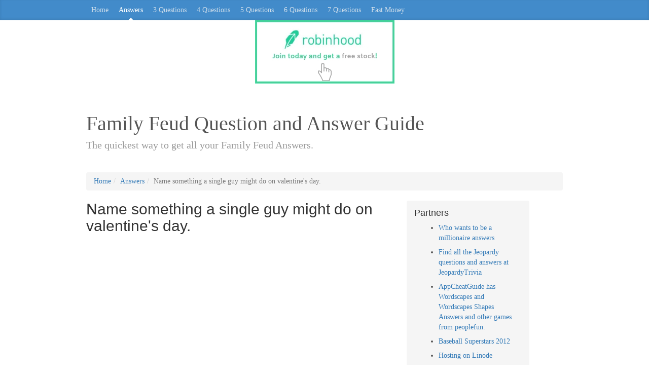

--- FILE ---
content_type: text/html
request_url: https://www.familyfeudfriends.com/name-something-a-single-guy-might-do-on-valentines-day/
body_size: 9148
content:
<!DOCTYPE html><html lang="en"><head><meta http-equiv="Content-Type" content="text/html; charset=UTF-8"/>
<script>var __ezHttpConsent={setByCat:function(src,tagType,attributes,category,force,customSetScriptFn=null){var setScript=function(){if(force||window.ezTcfConsent[category]){if(typeof customSetScriptFn==='function'){customSetScriptFn();}else{var scriptElement=document.createElement(tagType);scriptElement.src=src;attributes.forEach(function(attr){for(var key in attr){if(attr.hasOwnProperty(key)){scriptElement.setAttribute(key,attr[key]);}}});var firstScript=document.getElementsByTagName(tagType)[0];firstScript.parentNode.insertBefore(scriptElement,firstScript);}}};if(force||(window.ezTcfConsent&&window.ezTcfConsent.loaded)){setScript();}else if(typeof getEzConsentData==="function"){getEzConsentData().then(function(ezTcfConsent){if(ezTcfConsent&&ezTcfConsent.loaded){setScript();}else{console.error("cannot get ez consent data");force=true;setScript();}});}else{force=true;setScript();console.error("getEzConsentData is not a function");}},};</script>
<script>var ezTcfConsent=window.ezTcfConsent?window.ezTcfConsent:{loaded:false,store_info:false,develop_and_improve_services:false,measure_ad_performance:false,measure_content_performance:false,select_basic_ads:false,create_ad_profile:false,select_personalized_ads:false,create_content_profile:false,select_personalized_content:false,understand_audiences:false,use_limited_data_to_select_content:false,};function getEzConsentData(){return new Promise(function(resolve){document.addEventListener("ezConsentEvent",function(event){var ezTcfConsent=event.detail.ezTcfConsent;resolve(ezTcfConsent);});});}</script>
<script>if(typeof _setEzCookies!=='function'){function _setEzCookies(ezConsentData){var cookies=window.ezCookieQueue;for(var i=0;i<cookies.length;i++){var cookie=cookies[i];if(ezConsentData&&ezConsentData.loaded&&ezConsentData[cookie.tcfCategory]){document.cookie=cookie.name+"="+cookie.value;}}}}
window.ezCookieQueue=window.ezCookieQueue||[];if(typeof addEzCookies!=='function'){function addEzCookies(arr){window.ezCookieQueue=[...window.ezCookieQueue,...arr];}}
addEzCookies([{name:"ezoab_237657",value:"mod7-c; Path=/; Domain=familyfeudfriends.com; Max-Age=7200",tcfCategory:"store_info",isEzoic:"true",},{name:"ezosuibasgeneris-1",value:"327585b6-651d-4fa7-7a70-5e54519395b4; Path=/; Domain=familyfeudfriends.com; Expires=Tue, 02 Feb 2027 00:02:23 UTC; Secure; SameSite=None",tcfCategory:"understand_audiences",isEzoic:"true",}]);if(window.ezTcfConsent&&window.ezTcfConsent.loaded){_setEzCookies(window.ezTcfConsent);}else if(typeof getEzConsentData==="function"){getEzConsentData().then(function(ezTcfConsent){if(ezTcfConsent&&ezTcfConsent.loaded){_setEzCookies(window.ezTcfConsent);}else{console.error("cannot get ez consent data");_setEzCookies(window.ezTcfConsent);}});}else{console.error("getEzConsentData is not a function");_setEzCookies(window.ezTcfConsent);}</script><script type="text/javascript" data-ezscrex='false' data-cfasync='false'>window._ezaq = Object.assign({"edge_cache_status":13,"edge_response_time":76,"url":"https://www.familyfeudfriends.com/name-something-a-single-guy-might-do-on-valentines-day/"}, typeof window._ezaq !== "undefined" ? window._ezaq : {});</script><script type="text/javascript" data-ezscrex='false' data-cfasync='false'>window._ezaq = Object.assign({"ab_test_id":"mod7-c"}, typeof window._ezaq !== "undefined" ? window._ezaq : {});window.__ez=window.__ez||{};window.__ez.tf={};</script><script type="text/javascript" data-ezscrex='false' data-cfasync='false'>window.ezDisableAds = true;</script>
<script data-ezscrex='false' data-cfasync='false' data-pagespeed-no-defer>var __ez=__ez||{};__ez.stms=Date.now();__ez.evt={};__ez.script={};__ez.ck=__ez.ck||{};__ez.template={};__ez.template.isOrig=true;__ez.queue=__ez.queue||function(){var e=0,i=0,t=[],n=!1,o=[],r=[],s=!0,a=function(e,i,n,o,r,s,a){var l=arguments.length>7&&void 0!==arguments[7]?arguments[7]:window,d=this;this.name=e,this.funcName=i,this.parameters=null===n?null:w(n)?n:[n],this.isBlock=o,this.blockedBy=r,this.deleteWhenComplete=s,this.isError=!1,this.isComplete=!1,this.isInitialized=!1,this.proceedIfError=a,this.fWindow=l,this.isTimeDelay=!1,this.process=function(){f("... func = "+e),d.isInitialized=!0,d.isComplete=!0,f("... func.apply: "+e);var i=d.funcName.split("."),n=null,o=this.fWindow||window;i.length>3||(n=3===i.length?o[i[0]][i[1]][i[2]]:2===i.length?o[i[0]][i[1]]:o[d.funcName]),null!=n&&n.apply(null,this.parameters),!0===d.deleteWhenComplete&&delete t[e],!0===d.isBlock&&(f("----- F'D: "+d.name),m())}},l=function(e,i,t,n,o,r,s){var a=arguments.length>7&&void 0!==arguments[7]?arguments[7]:window,l=this;this.name=e,this.path=i,this.async=o,this.defer=r,this.isBlock=t,this.blockedBy=n,this.isInitialized=!1,this.isError=!1,this.isComplete=!1,this.proceedIfError=s,this.fWindow=a,this.isTimeDelay=!1,this.isPath=function(e){return"/"===e[0]&&"/"!==e[1]},this.getSrc=function(e){return void 0!==window.__ezScriptHost&&this.isPath(e)&&"banger.js"!==this.name?window.__ezScriptHost+e:e},this.process=function(){l.isInitialized=!0,f("... file = "+e);var i=this.fWindow?this.fWindow.document:document,t=i.createElement("script");t.src=this.getSrc(this.path),!0===o?t.async=!0:!0===r&&(t.defer=!0),t.onerror=function(){var e={url:window.location.href,name:l.name,path:l.path,user_agent:window.navigator.userAgent};"undefined"!=typeof _ezaq&&(e.pageview_id=_ezaq.page_view_id);var i=encodeURIComponent(JSON.stringify(e)),t=new XMLHttpRequest;t.open("GET","//g.ezoic.net/ezqlog?d="+i,!0),t.send(),f("----- ERR'D: "+l.name),l.isError=!0,!0===l.isBlock&&m()},t.onreadystatechange=t.onload=function(){var e=t.readyState;f("----- F'D: "+l.name),e&&!/loaded|complete/.test(e)||(l.isComplete=!0,!0===l.isBlock&&m())},i.getElementsByTagName("head")[0].appendChild(t)}},d=function(e,i){this.name=e,this.path="",this.async=!1,this.defer=!1,this.isBlock=!1,this.blockedBy=[],this.isInitialized=!0,this.isError=!1,this.isComplete=i,this.proceedIfError=!1,this.isTimeDelay=!1,this.process=function(){}};function c(e,i,n,s,a,d,c,u,f){var m=new l(e,i,n,s,a,d,c,f);!0===u?o[e]=m:r[e]=m,t[e]=m,h(m)}function h(e){!0!==u(e)&&0!=s&&e.process()}function u(e){if(!0===e.isTimeDelay&&!1===n)return f(e.name+" blocked = TIME DELAY!"),!0;if(w(e.blockedBy))for(var i=0;i<e.blockedBy.length;i++){var o=e.blockedBy[i];if(!1===t.hasOwnProperty(o))return f(e.name+" blocked = "+o),!0;if(!0===e.proceedIfError&&!0===t[o].isError)return!1;if(!1===t[o].isComplete)return f(e.name+" blocked = "+o),!0}return!1}function f(e){var i=window.location.href,t=new RegExp("[?&]ezq=([^&#]*)","i").exec(i);"1"===(t?t[1]:null)&&console.debug(e)}function m(){++e>200||(f("let's go"),p(o),p(r))}function p(e){for(var i in e)if(!1!==e.hasOwnProperty(i)){var t=e[i];!0===t.isComplete||u(t)||!0===t.isInitialized||!0===t.isError?!0===t.isError?f(t.name+": error"):!0===t.isComplete?f(t.name+": complete already"):!0===t.isInitialized&&f(t.name+": initialized already"):t.process()}}function w(e){return"[object Array]"==Object.prototype.toString.call(e)}return window.addEventListener("load",(function(){setTimeout((function(){n=!0,f("TDELAY -----"),m()}),5e3)}),!1),{addFile:c,addFileOnce:function(e,i,n,o,r,s,a,l,d){t[e]||c(e,i,n,o,r,s,a,l,d)},addDelayFile:function(e,i){var n=new l(e,i,!1,[],!1,!1,!0);n.isTimeDelay=!0,f(e+" ...  FILE! TDELAY"),r[e]=n,t[e]=n,h(n)},addFunc:function(e,n,s,l,d,c,u,f,m,p){!0===c&&(e=e+"_"+i++);var w=new a(e,n,s,l,d,u,f,p);!0===m?o[e]=w:r[e]=w,t[e]=w,h(w)},addDelayFunc:function(e,i,n){var o=new a(e,i,n,!1,[],!0,!0);o.isTimeDelay=!0,f(e+" ...  FUNCTION! TDELAY"),r[e]=o,t[e]=o,h(o)},items:t,processAll:m,setallowLoad:function(e){s=e},markLoaded:function(e){if(e&&0!==e.length){if(e in t){var i=t[e];!0===i.isComplete?f(i.name+" "+e+": error loaded duplicate"):(i.isComplete=!0,i.isInitialized=!0)}else t[e]=new d(e,!0);f("markLoaded dummyfile: "+t[e].name)}},logWhatsBlocked:function(){for(var e in t)!1!==t.hasOwnProperty(e)&&u(t[e])}}}();__ez.evt.add=function(e,t,n){e.addEventListener?e.addEventListener(t,n,!1):e.attachEvent?e.attachEvent("on"+t,n):e["on"+t]=n()},__ez.evt.remove=function(e,t,n){e.removeEventListener?e.removeEventListener(t,n,!1):e.detachEvent?e.detachEvent("on"+t,n):delete e["on"+t]};__ez.script.add=function(e){var t=document.createElement("script");t.src=e,t.async=!0,t.type="text/javascript",document.getElementsByTagName("head")[0].appendChild(t)};__ez.dot=__ez.dot||{};__ez.queue.addFileOnce('/detroitchicago/boise.js', '/detroitchicago/boise.js?gcb=195-0&cb=5', true, [], true, false, true, false);__ez.queue.addFileOnce('/parsonsmaize/abilene.js', '/parsonsmaize/abilene.js?gcb=195-0&cb=e80eca0cdb', true, [], true, false, true, false);__ez.queue.addFileOnce('/parsonsmaize/mulvane.js', '/parsonsmaize/mulvane.js?gcb=195-0&cb=e75e48eec0', true, ['/parsonsmaize/abilene.js'], true, false, true, false);__ez.queue.addFileOnce('/detroitchicago/birmingham.js', '/detroitchicago/birmingham.js?gcb=195-0&cb=539c47377c', true, ['/parsonsmaize/abilene.js'], true, false, true, false);</script>
<script data-ezscrex="false" type="text/javascript" data-cfasync="false">window._ezaq = Object.assign({"ad_cache_level":0,"adpicker_placement_cnt":0,"ai_placeholder_cache_level":0,"ai_placeholder_placement_cnt":-1,"author":"Harvey","domain":"familyfeudfriends.com","domain_id":237657,"ezcache_level":2,"ezcache_skip_code":0,"has_bad_image":0,"has_bad_words":0,"is_sitespeed":0,"lt_cache_level":0,"publish_date":"2021-05-10","response_size":17282,"response_size_orig":11511,"response_time_orig":62,"template_id":120,"url":"https://www.familyfeudfriends.com/name-something-a-single-guy-might-do-on-valentines-day/","word_count":0,"worst_bad_word_level":0}, typeof window._ezaq !== "undefined" ? window._ezaq : {});__ez.queue.markLoaded('ezaqBaseReady');</script>
<script type='text/javascript' data-ezscrex='false' data-cfasync='false'>
window.ezAnalyticsStatic = true;

function analyticsAddScript(script) {
	var ezDynamic = document.createElement('script');
	ezDynamic.type = 'text/javascript';
	ezDynamic.innerHTML = script;
	document.head.appendChild(ezDynamic);
}
function getCookiesWithPrefix() {
    var allCookies = document.cookie.split(';');
    var cookiesWithPrefix = {};

    for (var i = 0; i < allCookies.length; i++) {
        var cookie = allCookies[i].trim();

        for (var j = 0; j < arguments.length; j++) {
            var prefix = arguments[j];
            if (cookie.indexOf(prefix) === 0) {
                var cookieParts = cookie.split('=');
                var cookieName = cookieParts[0];
                var cookieValue = cookieParts.slice(1).join('=');
                cookiesWithPrefix[cookieName] = decodeURIComponent(cookieValue);
                break; // Once matched, no need to check other prefixes
            }
        }
    }

    return cookiesWithPrefix;
}
function productAnalytics() {
	var d = {"pr":[6],"omd5":"5677842dbfa7773726dd54d97fe67f99","nar":"risk score"};
	d.u = _ezaq.url;
	d.p = _ezaq.page_view_id;
	d.v = _ezaq.visit_uuid;
	d.ab = _ezaq.ab_test_id;
	d.e = JSON.stringify(_ezaq);
	d.ref = document.referrer;
	d.c = getCookiesWithPrefix('active_template', 'ez', 'lp_');
	if(typeof ez_utmParams !== 'undefined') {
		d.utm = ez_utmParams;
	}

	var dataText = JSON.stringify(d);
	var xhr = new XMLHttpRequest();
	xhr.open('POST','/ezais/analytics?cb=1', true);
	xhr.onload = function () {
		if (xhr.status!=200) {
            return;
		}

        if(document.readyState !== 'loading') {
            analyticsAddScript(xhr.response);
            return;
        }

        var eventFunc = function() {
            if(document.readyState === 'loading') {
                return;
            }
            document.removeEventListener('readystatechange', eventFunc, false);
            analyticsAddScript(xhr.response);
        };

        document.addEventListener('readystatechange', eventFunc, false);
	};
	xhr.setRequestHeader('Content-Type','text/plain');
	xhr.send(dataText);
}
__ez.queue.addFunc("productAnalytics", "productAnalytics", null, true, ['ezaqBaseReady'], false, false, false, true);
</script><base href="https://www.familyfeudfriends.com/name-something-a-single-guy-might-do-on-valentines-day/"/><meta charset="utf-8"/><meta http-equiv="X-UA-Compatible" content="IE=edge"/><meta name="viewport" content="width=device-width,initial-scale=1"/><script type="application/ld+json">{
    "@context": "https://schema.org",
    "@type": "BlogPosting",
    "mainEntityOfPage": {
      "@type": "WebPage",
      "@id": "https://www.familyfeudfriends.com/questions/name-something-a-single-guy-might-do-on-valentines-day.html"
    },
    "headline": "Family Feud - Name something a single guy might do on valentine&#39;s day.",
    "description": "Family Feud Name something a single guy might do on valentine&#39;s day. Answers - DRINK, STAY HOME, FIND A DATE...",
    "image": "https://www.familyfeudfriends.com/images/name-something-a-single-guy-might-do-on-valentines-day.png",
    "author": {
      "@type": "Person",
      "name": "Harvey"
    },
    "publisher": {
      "@type": "Organization",
      "name": "familyfeudfriends.com",
      "logo": "https://www.familyfeudfriends.com/images/main.jpg"
    },
    "datePublished": "2021-05-10",
    "dateModified": "2021-05-10"
  }</script><meta name="description" content="Family Feud Name something a single guy might do on valentine&#39;s day. Answers - DRINK, STAY HOME, FIND A DATE..."/><meta name="keywords" content="family feud answers, family feud, family feud questions, Name something a single guy might do on valentine&#39;s day."/><meta property="og:image" content="https://www.familyfeudfriends.com/images/name-something-a-single-guy-might-do-on-valentines-day.png"/><link rel="canonical" href="https://www.familyfeudfriends.com/name-something-a-single-guy-might-do-on-valentines-day/"/><meta name="author" content="Harvey"/><link rel="icon" href="/favicon.ico"/><title>Family Feud Name something a single guy might do on valentine&#39;s day. Answer</title><link href="/css/bootstrap.min.css" rel="stylesheet"/><link href="/css/style.css" rel="stylesheet"/><!--[if lt IE 9
      ]><script src="../../assets/js/ie8-responsive-file-warning.js"></script
    ><![endif]--><style type="text/css">:root .carbonad,
      :root .container > .infoBoxList > .shareInfoBox,
      :root #content > #right > .dose > .dosesingle,
      :root #content > #center > .dose > .dosesingle,
      :root #carbonads-container,
      :root .back-to-top {
        display: none !important;
      }</style><!--[if lt IE 9]>
      <script src="https://oss.maxcdn.com/html5shiv/3.7.2/html5shiv.min.js"></script>
      <script src="https://oss.maxcdn.com/respond/1.4.2/respond.min.js"></script>
    <![endif]--><script async="" src="//pagead2.googlesyndication.com/pagead/js/adsbygoogle.js"></script><script>;(adsbygoogle = window.adsbygoogle || []).push({
        google_ad_client: 'ca-pub-4743224103894232',
        enable_page_level_ads: true,
      })</script><style id="style-1-cropbar-clipper">.en-markup-crop-options {
        top: 18px !important;
        left: 50% !important;
        margin-left: -100px !important;
        width: 200px !important;
        border: 2px rgba(255, 255, 255, 0.38) solid !important;
        border-radius: 4px !important;
      }

      .en-markup-crop-options div div:first-of-type {
        margin-left: 0px !important;
      }</style><script type='text/javascript'>
var ezoTemplate = 'old_site_noads';
var ezouid = '1';
var ezoFormfactor = '1';
</script><script data-ezscrex="false" type='text/javascript'>
var soc_app_id = '0';
var did = 237657;
var ezdomain = 'familyfeudfriends.com';
var ezoicSearchable = 1;
</script></head><body><div class="blog-masthead"><div class="container"><nav class="blog-nav"><a href="/" class="blog-nav-item">Home </a><a href="/answers/" class="blog-nav-item active">Answers </a><a href="/three-answers/" class="blog-nav-item">3 Questions </a><a href="/four-answers/" class="blog-nav-item">4 Questions </a><a href="/five-answers/" class="blog-nav-item">5 Questions </a><a href="/six-answers/" class="blog-nav-item">6 Questions </a><a href="/seven-answers/" class="blog-nav-item">7 Questions </a><a href="/fast-money-answers/" class="blog-nav-item">Fast Money</a></nav></div></div><div class="container"><a class="" href="https://join.robinhood.com/michael6799" target="_blank" rel="noopener noreferrer"><img style="display: block; margin-left: auto; margin-right: auto" src="/images/robinhood-free-stock-referral.jpg" alt="Robinhood banner" height="125" width="275"/></a><div class="blog-header"><div class="blog-title">Family Feud Question and Answer Guide</div><p class="lead blog-description">The quickest way to get all your Family Feud Answers.</p></div><ol class="breadcrumb" itemscope="" itemtype="http://schema.org/BreadcrumbList"><li itemprop="itemListElement" itemscope="" itemtype="http://schema.org/ListItem"><a itemprop="item" href="/"><span itemprop="name">Home</span><meta itemprop="position" content="1"/></a></li><li itemprop="itemListElement" itemscope="" itemtype="http://schema.org/ListItem"><a itemprop="item" href="/answers/"><span itemprop="name">Answers</span><meta itemprop="position" content="2"/></a></li><li itemprop="itemListElement" itemscope="" itemtype="http://schema.org/ListItem" class="active"><span itemprop="name">Name something a single guy might do on valentine&#39;s day.</span><meta itemprop="position" content="3"/></li></ol><div class="row"><div class="col-sm-8 blog-main"><div class="blog-post"><h1 class="blog-post-title">Name something a single guy might do on valentine&#39;s day.</h1><div class="content"><div id="ezoic-pub-ad-placeholder-102"><script async="" src="//pagead2.googlesyndication.com/pagead/js/adsbygoogle.js"></script><ins class="adsbygoogle" style="display: block" data-ad-client="ca-pub-4743224103894232" data-ad-slot="6991529441" data-ad-format="auto"></ins><script>;(adsbygoogle = window.adsbygoogle || []).push({})</script></div>Scroll down to see the Family Feud Answer<div><img src="/images/name-something-a-single-guy-might-do-on-valentines-day.png" class="img-fluid" alt="Name something a single guy might do on valentine&#39;s day. screenshot answer" width="300px" height="auto"/><div id="amzn-assoc-ad-3661ba90-e996-4a2d-a502-a40ae8cd2eaf"></div><script async="" src="//z-na.amazon-adsystem.com/widgets/onejs?MarketPlace=US&amp;adInstanceId=3661ba90-e996-4a2d-a502-a40ae8cd2eaf"></script><h2>Family Feud Answers Survey Says</h2><table class="table table-striped"><thead><tr><th>Answer</th><th>Points</th></tr></thead><tbody><tr><td>DRINK</td><td></td></tr><tr><td>STAY HOME</td><td></td></tr><tr><td>FIND A DATE</td><td></td></tr><tr><td>WORK</td><td></td></tr><tr><td>GO OUT WITH FRIENDS</td><td></td></tr></tbody></table><h3>What&#39;s Family Feud Live?</h3><p>Be the fastest contestant to type in and see your answers light up the board! Play Family Feud® Live and enjoy new graphics, surveys and challenges to become the Ultimate Feuder! Play Family Feud® Live any way you’d like. With 4 game modes to choose from, there’s a Feud-style for everyone! Who is the ultimate Feuder? We&#39;ve got the complete list of Family Feud Answers for Family Feud 1 and Family Feud 2. These games are mobile games and you can find all the questions below.</p><p>Look at the table for the Family Feud Answer with Points <em>Name something a single guy might do on valentine&#39;s day.</em></p><p>This answer was found in the game Family Feud 2‪‬. We first introduced this Family Feud question on 2021-05-10 and updated it on 2021-05-10. Please feel free to <a href="/contact.html">contact us</a> if you have any questions or comments.</p><h3>Play on iOS App Store and Android Google Play Store</h3><p><a href="https://apps.apple.com/us/app/family-feud-live/id1195092555">App Store</a> <a href="https://play.google.com/store/apps/details?id=com.umi.feudlive&amp;hl=en_US&amp;gl=US">Google Play Store</a><br/>CHALLENGE 1-ON-1 IN CLASSIC FEUD FUN Answer the best Feud surveys and play the best gameshow game, EVER! Master the questions and take all the coins for yourself!<br/>FAST MONEY ROUND Prefer playing Fast Money Rounds? Now you can! Win bigger prizes; get 200 points on the scoreboard for an extra bonus, just like the show!<br/>COMPETE IN ELIMINATION TOURNAMENTS Prove that you’re the Ultimate Feuder to win huge! Play against the best to secure the gold medal.<br/>PLAY RELAXED Find someone new to play with and make a new friend! With over 1.5 million new friends made while playing, Family Feud® Live! is the best way to connect with someone YOU want to play with! LEVEL UP Win matches to gain experience points. Can you reach the elusive Superstar level?<br/>Featuring: - 4 game modes: Classic, Fast Money, Tournaments and Live - Test your Feud skills and take your opponent’s coins - Over 2,500 Brand New Surveys - All-New Live Gameplay - Laugh with your opponent using our FREE In-Game Chat Family Feud Live! uses Facebook to ensure that everyone you meet is authentic.</p><hr/><h3>Some More Top Questions</h3><div class="f-pagination"><div class="prev"><a href="/name-something-you-associate-with-love/">Name something you associate with love.</a></div><div class="next"><a href="/name-something-a-person-might-trade-for-a-chance-at-true-love/">Name something a person might trade for a chance at true love.</a></div></div><div id="ezoic-pub-ad-placeholder-103"><script async="" src="//pagead2.googlesyndication.com/pagead/js/adsbygoogle.js"></script><ins class="adsbygoogle" style="display: block" data-ad-client="ca-pub-4743224103894232" data-ad-slot="7630011040" data-ad-format="auto"></ins><script>;(adsbygoogle = window.adsbygoogle || []).push({})</script></div></div></div></div></div><div class="col-sm-3 blog-sidebar"><div class="sidebar-module sidebar-module-inset"><h4>Partners</h4><ul><li class="m-8px"><a href="https://www.millionairedb.com/">Who wants to be a millionaire answers</a></li><li class="m-8px"><a href="https://www.jeopardytrivia.com/">Find all the Jeopardy questions and answers at JeopardyTrivia</a></li><li class="m-8px"><a href="https://appcheatguide.com/">AppCheatGuide has Wordscapes and Wordscapes Shapes Answers and other games from peoplefun.</a></li><li class="m-8px"><a href="https://baseballsuperstars2012.blogspot.com/">Baseball Superstars 2012</a></li><li class="m-8px"><a href="https://www.linode.com/?r=a9ead77d40f8f27585852ed64a3248153f390598">Hosting on Linode</a></li></ul><h4>About</h4><p>Family Feud Friends was created by a group of fanatics of the TV game show, Family Feud. This site was created to get you Family Feud questions and answers as quickly as possible. Enjoy the game!</p><div id="ezoic-pub-ad-placeholder-101"><script async="" src="//pagead2.googlesyndication.com/pagead/js/adsbygoogle.js"></script><ins class="adsbygoogle" style="display: block" data-ad-client="ca-pub-4743224103894232" data-ad-slot="7630011040" data-ad-format="auto"></ins><script>;(adsbygoogle = window.adsbygoogle || []).push({})</script></div></div></div></div></div><footer class="blog-footer"><p><a href="/contact.html">Contact</a> | <a href="/about.html">About | </a><a href="/privacy.html">Privacy Policy</a> | <a href="/terms.html">Terms and Conditions</a></p><p>Presented by <a href="https://www.familyfeudfriends.com">Family Feud Questions and Answers</a></p></footer><script>;(function (i, s, o, g, r, a, m) {
        i['GoogleAnalyticsObject'] = r
        ;(i[r] =
          i[r] ||
          function () {
            ;(i[r].q = i[r].q || []).push(arguments)
          }),
          (i[r].l = 1 * new Date())
        ;(a = s.createElement(o)), (m = s.getElementsByTagName(o)[0])
        a.async = 1
        a.src = g
        m.parentNode.insertBefore(a, m)
      })(window, document, 'script', '//www.google-analytics.com/analytics.js', 'ga')

      ga('create', 'UA-73401977-1', 'auto')
      ga('send', 'pageview')</script><script data-cfasync="false">function _emitEzConsentEvent(){var customEvent=new CustomEvent("ezConsentEvent",{detail:{ezTcfConsent:window.ezTcfConsent},bubbles:true,cancelable:true,});document.dispatchEvent(customEvent);}
(function(window,document){function _setAllEzConsentTrue(){window.ezTcfConsent.loaded=true;window.ezTcfConsent.store_info=true;window.ezTcfConsent.develop_and_improve_services=true;window.ezTcfConsent.measure_ad_performance=true;window.ezTcfConsent.measure_content_performance=true;window.ezTcfConsent.select_basic_ads=true;window.ezTcfConsent.create_ad_profile=true;window.ezTcfConsent.select_personalized_ads=true;window.ezTcfConsent.create_content_profile=true;window.ezTcfConsent.select_personalized_content=true;window.ezTcfConsent.understand_audiences=true;window.ezTcfConsent.use_limited_data_to_select_content=true;window.ezTcfConsent.select_personalized_content=true;}
function _clearEzConsentCookie(){document.cookie="ezCMPCookieConsent=tcf2;Domain=.familyfeudfriends.com;Path=/;expires=Thu, 01 Jan 1970 00:00:00 GMT";}
_clearEzConsentCookie();if(typeof window.__tcfapi!=="undefined"){window.ezgconsent=false;var amazonHasRun=false;function _ezAllowed(tcdata,purpose){return(tcdata.purpose.consents[purpose]||tcdata.purpose.legitimateInterests[purpose]);}
function _handleConsentDecision(tcdata){window.ezTcfConsent.loaded=true;if(!tcdata.vendor.consents["347"]&&!tcdata.vendor.legitimateInterests["347"]){window._emitEzConsentEvent();return;}
window.ezTcfConsent.store_info=_ezAllowed(tcdata,"1");window.ezTcfConsent.develop_and_improve_services=_ezAllowed(tcdata,"10");window.ezTcfConsent.measure_content_performance=_ezAllowed(tcdata,"8");window.ezTcfConsent.select_basic_ads=_ezAllowed(tcdata,"2");window.ezTcfConsent.create_ad_profile=_ezAllowed(tcdata,"3");window.ezTcfConsent.select_personalized_ads=_ezAllowed(tcdata,"4");window.ezTcfConsent.create_content_profile=_ezAllowed(tcdata,"5");window.ezTcfConsent.measure_ad_performance=_ezAllowed(tcdata,"7");window.ezTcfConsent.use_limited_data_to_select_content=_ezAllowed(tcdata,"11");window.ezTcfConsent.select_personalized_content=_ezAllowed(tcdata,"6");window.ezTcfConsent.understand_audiences=_ezAllowed(tcdata,"9");window._emitEzConsentEvent();}
function _handleGoogleConsentV2(tcdata){if(!tcdata||!tcdata.purpose||!tcdata.purpose.consents){return;}
var googConsentV2={};if(tcdata.purpose.consents[1]){googConsentV2.ad_storage='granted';googConsentV2.analytics_storage='granted';}
if(tcdata.purpose.consents[3]&&tcdata.purpose.consents[4]){googConsentV2.ad_personalization='granted';}
if(tcdata.purpose.consents[1]&&tcdata.purpose.consents[7]){googConsentV2.ad_user_data='granted';}
if(googConsentV2.analytics_storage=='denied'){gtag('set','url_passthrough',true);}
gtag('consent','update',googConsentV2);}
__tcfapi("addEventListener",2,function(tcdata,success){if(!success||!tcdata){window._emitEzConsentEvent();return;}
if(!tcdata.gdprApplies){_setAllEzConsentTrue();window._emitEzConsentEvent();return;}
if(tcdata.eventStatus==="useractioncomplete"||tcdata.eventStatus==="tcloaded"){if(typeof gtag!='undefined'){_handleGoogleConsentV2(tcdata);}
_handleConsentDecision(tcdata);if(tcdata.purpose.consents["1"]===true&&tcdata.vendor.consents["755"]!==false){window.ezgconsent=true;(adsbygoogle=window.adsbygoogle||[]).pauseAdRequests=0;}
if(window.__ezconsent){__ezconsent.setEzoicConsentSettings(ezConsentCategories);}
__tcfapi("removeEventListener",2,function(success){return null;},tcdata.listenerId);if(!(tcdata.purpose.consents["1"]===true&&_ezAllowed(tcdata,"2")&&_ezAllowed(tcdata,"3")&&_ezAllowed(tcdata,"4"))){if(typeof __ez=="object"&&typeof __ez.bit=="object"&&typeof window["_ezaq"]=="object"&&typeof window["_ezaq"]["page_view_id"]=="string"){__ez.bit.Add(window["_ezaq"]["page_view_id"],[new __ezDotData("non_personalized_ads",true),]);}}}});}else{_setAllEzConsentTrue();window._emitEzConsentEvent();}})(window,document);</script><script defer src="https://static.cloudflareinsights.com/beacon.min.js/vcd15cbe7772f49c399c6a5babf22c1241717689176015" integrity="sha512-ZpsOmlRQV6y907TI0dKBHq9Md29nnaEIPlkf84rnaERnq6zvWvPUqr2ft8M1aS28oN72PdrCzSjY4U6VaAw1EQ==" data-cf-beacon='{"version":"2024.11.0","token":"900fb91eede14fac89aa74d99634624f","r":1,"server_timing":{"name":{"cfCacheStatus":true,"cfEdge":true,"cfExtPri":true,"cfL4":true,"cfOrigin":true,"cfSpeedBrain":true},"location_startswith":null}}' crossorigin="anonymous"></script>
</body></html>

--- FILE ---
content_type: text/html; charset=utf-8
request_url: https://www.google.com/recaptcha/api2/aframe
body_size: 268
content:
<!DOCTYPE HTML><html><head><meta http-equiv="content-type" content="text/html; charset=UTF-8"></head><body><script nonce="kap-_FinZ6ZG-vq5Q0lyNw">/** Anti-fraud and anti-abuse applications only. See google.com/recaptcha */ try{var clients={'sodar':'https://pagead2.googlesyndication.com/pagead/sodar?'};window.addEventListener("message",function(a){try{if(a.source===window.parent){var b=JSON.parse(a.data);var c=clients[b['id']];if(c){var d=document.createElement('img');d.src=c+b['params']+'&rc='+(localStorage.getItem("rc::a")?sessionStorage.getItem("rc::b"):"");window.document.body.appendChild(d);sessionStorage.setItem("rc::e",parseInt(sessionStorage.getItem("rc::e")||0)+1);localStorage.setItem("rc::h",'1769990545380');}}}catch(b){}});window.parent.postMessage("_grecaptcha_ready", "*");}catch(b){}</script></body></html>